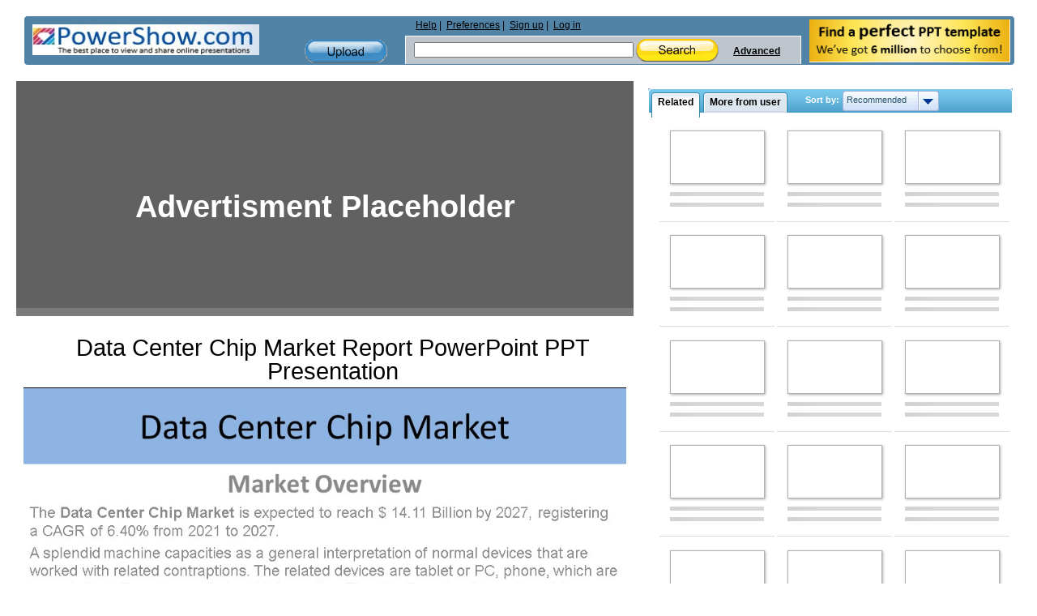

--- FILE ---
content_type: text/html; charset=utf-8
request_url: https://www.google.com/recaptcha/api2/aframe
body_size: 268
content:
<!DOCTYPE HTML><html><head><meta http-equiv="content-type" content="text/html; charset=UTF-8"></head><body><script nonce="NoMfnpLIUIVSPg-EN0Qj9Q">/** Anti-fraud and anti-abuse applications only. See google.com/recaptcha */ try{var clients={'sodar':'https://pagead2.googlesyndication.com/pagead/sodar?'};window.addEventListener("message",function(a){try{if(a.source===window.parent){var b=JSON.parse(a.data);var c=clients[b['id']];if(c){var d=document.createElement('img');d.src=c+b['params']+'&rc='+(localStorage.getItem("rc::a")?sessionStorage.getItem("rc::b"):"");window.document.body.appendChild(d);sessionStorage.setItem("rc::e",parseInt(sessionStorage.getItem("rc::e")||0)+1);localStorage.setItem("rc::h",'1769128235557');}}}catch(b){}});window.parent.postMessage("_grecaptcha_ready", "*");}catch(b){}</script></body></html>